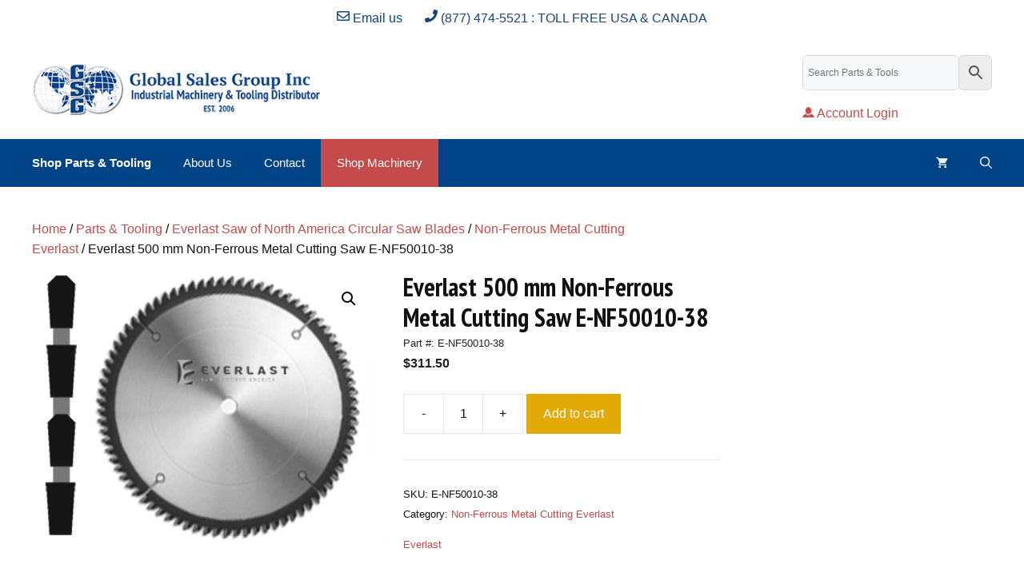

--- FILE ---
content_type: text/html; charset=UTF-8
request_url: https://shop.globalsalesgroupinc.com/catalog/everlast-500-mm-non-ferrous-metal-cutting-saw-e-nf50010-38/
body_size: 17859
content:
<!DOCTYPE html>
<html lang="en-US">
<head><style>img.lazy{min-height:1px}</style><link href="https://shop.globalsalesgroupinc.com/wp-content/plugins/w3-total-cache/pub/js/lazyload.min.js" as="script">
	<meta charset="UTF-8">
			<style>
		.woocommerce table.shop_table td .woocommerce-shipping-contents small { font-size: 1.1em; font-weight: bold; }
		.woocommerce-cart .cart_totals  table td .woocommerce-shipping-contents small { font-size: 1.1em; font-weight: bold; }
		</style>
		<title>Everlast 500 mm Non-Ferrous Metal Cutting Saw  E-NF50010-38 - Global Sales Group Inc</title>
<meta name="viewport" content="width=device-width, initial-scale=1"><meta name="description" content="replacement metal saw blade Everlast 500 mm Non-Ferrous Metal Cutting Saw E-NF50010-38 best for smooth burr-free cuts aluminum extrusions double or portable mitre box">
<meta name="robots" content="index, follow, max-snippet:-1, max-image-preview:large, max-video-preview:-1">
<link rel="canonical" href="https://shop.globalsalesgroupinc.com/catalog/everlast-500-mm-non-ferrous-metal-cutting-saw-e-nf50010-38/">
<meta property="og:url" content="https://shop.globalsalesgroupinc.com/catalog/everlast-500-mm-non-ferrous-metal-cutting-saw-e-nf50010-38/">
<meta property="og:site_name" content="Global Sales Group Inc">
<meta property="og:locale" content="en_US">
<meta property="og:type" content="product">
<meta property="og:title" content="Everlast 500 mm Non-Ferrous Metal Cutting Saw  E-NF50010-38 - Global Sales Group Inc">
<meta property="og:description" content="replacement metal saw blade Everlast 500 mm Non-Ferrous Metal Cutting Saw E-NF50010-38 best for smooth burr-free cuts aluminum extrusions double or portable mitre box">
<meta property="og:image" content="https://shop.globalsalesgroupinc.com/wp-content/uploads/2019/10/cat-nf_53.jpg">
<meta property="og:image:secure_url" content="https://shop.globalsalesgroupinc.com/wp-content/uploads/2019/10/cat-nf_53.jpg">
<meta property="og:image:width" content="362">
<meta property="og:image:height" content="284">
<meta property="og:image:alt" content="Everlast 500 mm Non-Ferrous Metal Cutting Saw  E-NF50010-38">
<meta property="fb:pages" content="">
<meta property="fb:admins" content="">
<meta property="fb:app_id" content="">
<meta name="twitter:card" content="summary">
<meta name="twitter:title" content="Everlast 500 mm Non-Ferrous Metal Cutting Saw  E-NF50010-38 - Global Sales Group Inc">
<meta name="twitter:description" content="replacement metal saw blade Everlast 500 mm Non-Ferrous Metal Cutting Saw E-NF50010-38 best for smooth burr-free cuts aluminum extrusions double or portable mitre box">
<meta name="twitter:image" content="https://shop.globalsalesgroupinc.com/wp-content/uploads/2019/10/cat-nf_53.jpg">
<link href='https://fonts.gstatic.com' crossorigin rel='preconnect' />
<link href='https://fonts.googleapis.com' crossorigin rel='preconnect' />
<link rel="alternate" type="application/rss+xml" title="Global Sales Group Inc &raquo; Feed" href="https://shop.globalsalesgroupinc.com/feed/" />
<link rel="alternate" type="application/rss+xml" title="Global Sales Group Inc &raquo; Comments Feed" href="https://shop.globalsalesgroupinc.com/comments/feed/" />
<link rel="alternate" title="oEmbed (JSON)" type="application/json+oembed" href="https://shop.globalsalesgroupinc.com/wp-json/oembed/1.0/embed?url=https%3A%2F%2Fshop.globalsalesgroupinc.com%2Fcatalog%2Feverlast-500-mm-non-ferrous-metal-cutting-saw-e-nf50010-38%2F" />
<link rel="alternate" title="oEmbed (XML)" type="text/xml+oembed" href="https://shop.globalsalesgroupinc.com/wp-json/oembed/1.0/embed?url=https%3A%2F%2Fshop.globalsalesgroupinc.com%2Fcatalog%2Feverlast-500-mm-non-ferrous-metal-cutting-saw-e-nf50010-38%2F&#038;format=xml" />
<meta property="og:title" content="Everlast 500 mm Non-Ferrous Metal Cutting Saw  E-NF50010-38"/><meta property="og:type" content="article"/><meta property="og:url" content="https://shop.globalsalesgroupinc.com/catalog/everlast-500-mm-non-ferrous-metal-cutting-saw-e-nf50010-38/"/><meta property="og:image" content="https://shop.globalsalesgroupinc.com/wp-content/uploads/2019/10/cat-nf_53-300x235.jpg"/>
<style id='wp-img-auto-sizes-contain-inline-css'>
img:is([sizes=auto i],[sizes^="auto," i]){contain-intrinsic-size:3000px 1500px}
/*# sourceURL=wp-img-auto-sizes-contain-inline-css */
</style>
<style id='classic-theme-styles-inline-css'>
/*! This file is auto-generated */
.wp-block-button__link{color:#fff;background-color:#32373c;border-radius:9999px;box-shadow:none;text-decoration:none;padding:calc(.667em + 2px) calc(1.333em + 2px);font-size:1.125em}.wp-block-file__button{background:#32373c;color:#fff;text-decoration:none}
/*# sourceURL=/wp-includes/css/classic-themes.min.css */
</style>
<link rel='stylesheet' id='categories-images-styles-css' href='https://shop.globalsalesgroupinc.com/wp-content/plugins/categories-images/assets/css/zci-styles.css?ver=3.3.1' media='all' />
<link rel='stylesheet' id='photoswipe-css' href='https://shop.globalsalesgroupinc.com/wp-content/plugins/woocommerce/assets/css/photoswipe/photoswipe.min.css?ver=10.4.3' media='all' />
<link rel='stylesheet' id='photoswipe-default-skin-css' href='https://shop.globalsalesgroupinc.com/wp-content/plugins/woocommerce/assets/css/photoswipe/default-skin/default-skin.min.css?ver=10.4.3' media='all' />
<link rel='stylesheet' id='woocommerce-layout-css' href='https://shop.globalsalesgroupinc.com/wp-content/plugins/woocommerce/assets/css/woocommerce-layout.css?ver=10.4.3' media='all' />
<link rel='stylesheet' id='woocommerce-smallscreen-css' href='https://shop.globalsalesgroupinc.com/wp-content/plugins/woocommerce/assets/css/woocommerce-smallscreen.css?ver=10.4.3' media='only screen and (max-width: 768px)' />
<link rel='stylesheet' id='woocommerce-general-css' href='https://shop.globalsalesgroupinc.com/wp-content/plugins/woocommerce/assets/css/woocommerce.css?ver=10.4.3' media='all' />
<style id='woocommerce-inline-inline-css'>
.woocommerce form .form-row .required { visibility: visible; }
/*# sourceURL=woocommerce-inline-inline-css */
</style>
<link rel='stylesheet' id='wpos-slick-style-css' href='https://shop.globalsalesgroupinc.com/wp-content/plugins/wp-logo-showcase-responsive-slider-slider/assets/css/slick.css?ver=3.8.7' media='all' />
<link rel='stylesheet' id='wpls-public-style-css' href='https://shop.globalsalesgroupinc.com/wp-content/plugins/wp-logo-showcase-responsive-slider-slider/assets/css/wpls-public.css?ver=3.8.7' media='all' />
<link rel='stylesheet' id='aws-style-css' href='https://shop.globalsalesgroupinc.com/wp-content/plugins/advanced-woo-search/assets/css/common.min.css?ver=3.52' media='all' />
<link rel='stylesheet' id='generate-widget-areas-css' href='https://shop.globalsalesgroupinc.com/wp-content/themes/generatepress/assets/css/components/widget-areas.min.css?ver=3.6.1' media='all' />
<link rel='stylesheet' id='generate-style-css' href='https://shop.globalsalesgroupinc.com/wp-content/themes/generatepress/assets/css/main.min.css?ver=3.6.1' media='all' />
<style id='generate-style-inline-css'>
body{background-color:var(--base-3);color:var(--contrast);}a{color:var(--link);}a:hover, a:focus{text-decoration:underline;}.entry-title a, .site-branding a, a.button, .wp-block-button__link, .main-navigation a{text-decoration:none;}a:hover, a:focus, a:active{color:var(--hover);}.grid-container{max-width:1300px;}.wp-block-group__inner-container{max-width:1300px;margin-left:auto;margin-right:auto;}.site-header .header-image{width:360px;}.navigation-search{position:absolute;left:-99999px;pointer-events:none;visibility:hidden;z-index:20;width:100%;top:0;transition:opacity 100ms ease-in-out;opacity:0;}.navigation-search.nav-search-active{left:0;right:0;pointer-events:auto;visibility:visible;opacity:1;}.navigation-search input[type="search"]{outline:0;border:0;vertical-align:bottom;line-height:1;opacity:0.9;width:100%;z-index:20;border-radius:0;-webkit-appearance:none;height:60px;}.navigation-search input::-ms-clear{display:none;width:0;height:0;}.navigation-search input::-ms-reveal{display:none;width:0;height:0;}.navigation-search input::-webkit-search-decoration, .navigation-search input::-webkit-search-cancel-button, .navigation-search input::-webkit-search-results-button, .navigation-search input::-webkit-search-results-decoration{display:none;}.gen-sidebar-nav .navigation-search{top:auto;bottom:0;}:root{--contrast:#111;--contrast-2:#575760;--base:#f0f0f0;--base-2:#f7f8f9;--base-3:#ffffff;--nav-bar:#004487;--link:#C54B4B;--hover:#0071B3;--btn-add-cart:#e2aa07;}:root .has-contrast-color{color:var(--contrast);}:root .has-contrast-background-color{background-color:var(--contrast);}:root .has-contrast-2-color{color:var(--contrast-2);}:root .has-contrast-2-background-color{background-color:var(--contrast-2);}:root .has-base-color{color:var(--base);}:root .has-base-background-color{background-color:var(--base);}:root .has-base-2-color{color:var(--base-2);}:root .has-base-2-background-color{background-color:var(--base-2);}:root .has-base-3-color{color:var(--base-3);}:root .has-base-3-background-color{background-color:var(--base-3);}:root .has-nav-bar-color{color:var(--nav-bar);}:root .has-nav-bar-background-color{background-color:var(--nav-bar);}:root .has-link-color{color:var(--link);}:root .has-link-background-color{background-color:var(--link);}:root .has-hover-color{color:var(--hover);}:root .has-hover-background-color{background-color:var(--hover);}:root .has-btn-add-cart-color{color:var(--btn-add-cart);}:root .has-btn-add-cart-background-color{background-color:var(--btn-add-cart);}body, button, input, select, textarea{font-family:inherit;font-size:16px;}body{line-height:1.62em;}p{margin-bottom:1.62em;}h1{font-family:PT Sans Narrow, sans-serif;font-weight:bold;font-size:32px;}h2{font-family:PT Sans Narrow, sans-serif;font-weight:bold;font-size:26px;}h3{font-family:PT Sans Narrow, sans-serif;font-weight:bold;font-size:22px;}.widget-title{font-family:PT Sans Narrow, sans-serif;font-size:18px;margin-bottom:20px;}h4{font-family:PT Sans Narrow, sans-serif;font-weight:bold;font-size:20px;}.top-bar{background-color:#636363;color:#ffffff;}.top-bar a{color:#ffffff;}.top-bar a:hover{color:#303030;}.site-header{background-color:var(--base-3);}.main-title a,.main-title a:hover{color:var(--contrast);}.site-description{color:var(--contrast-2);}.main-navigation,.main-navigation ul ul{background-color:var(--nav-bar);}.main-navigation .main-nav ul li a, .main-navigation .menu-toggle, .main-navigation .menu-bar-items{color:var(--base-3);}.main-navigation .main-nav ul li:not([class*="current-menu-"]):hover > a, .main-navigation .main-nav ul li:not([class*="current-menu-"]):focus > a, .main-navigation .main-nav ul li.sfHover:not([class*="current-menu-"]) > a, .main-navigation .menu-bar-item:hover > a, .main-navigation .menu-bar-item.sfHover > a{color:var(--base-3);background-color:var(--hover);}button.menu-toggle:hover,button.menu-toggle:focus{color:var(--base-3);}.main-navigation .main-nav ul li[class*="current-menu-"] > a{color:var(--base-3);background-color:#0d5eae;}.navigation-search input[type="search"],.navigation-search input[type="search"]:active, .navigation-search input[type="search"]:focus, .main-navigation .main-nav ul li.search-item.active > a, .main-navigation .menu-bar-items .search-item.active > a{color:var(--base-3);background-color:var(--hover);}.main-navigation ul ul{background-color:var(--base);}.separate-containers .inside-article, .separate-containers .comments-area, .separate-containers .page-header, .one-container .container, .separate-containers .paging-navigation, .inside-page-header{background-color:var(--base-3);}.inside-article a,.paging-navigation a,.comments-area a,.page-header a{color:var(--link);}.inside-article a:hover,.paging-navigation a:hover,.comments-area a:hover,.page-header a:hover{color:var(--hover);}.entry-title a{color:var(--contrast);}.entry-title a:hover{color:var(--contrast-2);}.entry-meta{color:var(--contrast-2);}.sidebar .widget{background-color:var(--base-3);}.footer-widgets{color:var(--base-3);background-color:var(--contrast-2);}.footer-widgets a{color:var(--base-3);}.site-info{color:var(--base-3);background-color:var(--contrast);}.site-info a{color:var(--base-3);}.site-info a:hover{color:var(--base);}.footer-bar .widget_nav_menu .current-menu-item a{color:var(--base);}input[type="text"],input[type="email"],input[type="url"],input[type="password"],input[type="search"],input[type="tel"],input[type="number"],textarea,select{color:var(--contrast);background-color:var(--base-2);border-color:var(--base);}input[type="text"]:focus,input[type="email"]:focus,input[type="url"]:focus,input[type="password"]:focus,input[type="search"]:focus,input[type="tel"]:focus,input[type="number"]:focus,textarea:focus,select:focus{color:var(--contrast);background-color:var(--base-2);border-color:var(--contrast-3);}button,html input[type="button"],input[type="reset"],input[type="submit"],a.button,a.wp-block-button__link:not(.has-background){color:#ffffff;background-color:var(--btn-add-cart);}button:hover,html input[type="button"]:hover,input[type="reset"]:hover,input[type="submit"]:hover,a.button:hover,button:focus,html input[type="button"]:focus,input[type="reset"]:focus,input[type="submit"]:focus,a.button:focus,a.wp-block-button__link:not(.has-background):active,a.wp-block-button__link:not(.has-background):focus,a.wp-block-button__link:not(.has-background):hover{color:#ffffff;background-color:var(--hover);}a.generate-back-to-top{background-color:rgba( 0,0,0,0.4 );color:#ffffff;}a.generate-back-to-top:hover,a.generate-back-to-top:focus{background-color:rgba( 0,0,0,0.6 );color:#ffffff;}:root{--gp-search-modal-bg-color:var(--base-3);--gp-search-modal-text-color:var(--contrast);--gp-search-modal-overlay-bg-color:rgba(0,0,0,0.2);}@media (max-width:768px){.main-navigation .menu-bar-item:hover > a, .main-navigation .menu-bar-item.sfHover > a{background:none;color:var(--base-3);}}.inside-header{padding:10px 40px 20px 40px;}.nav-below-header .main-navigation .inside-navigation.grid-container, .nav-above-header .main-navigation .inside-navigation.grid-container{padding:0px 20px 0px 20px;}.site-main .wp-block-group__inner-container{padding:40px;}.separate-containers .paging-navigation{padding-top:20px;padding-bottom:20px;}.entry-content .alignwide, body:not(.no-sidebar) .entry-content .alignfull{margin-left:-40px;width:calc(100% + 80px);max-width:calc(100% + 80px);}.rtl .menu-item-has-children .dropdown-menu-toggle{padding-left:20px;}.rtl .main-navigation .main-nav ul li.menu-item-has-children > a{padding-right:20px;}.widget-area .widget{padding:20px;}.footer-widgets-container{padding:40px 30px 40px 30px;}@media (max-width:768px){.separate-containers .inside-article, .separate-containers .comments-area, .separate-containers .page-header, .separate-containers .paging-navigation, .one-container .site-content, .inside-page-header{padding:30px;}.site-main .wp-block-group__inner-container{padding:30px;}.inside-top-bar{padding-right:30px;padding-left:30px;}.inside-header{padding-right:30px;padding-left:30px;}.widget-area .widget{padding-top:30px;padding-right:30px;padding-bottom:30px;padding-left:30px;}.footer-widgets-container{padding-top:30px;padding-right:30px;padding-bottom:30px;padding-left:30px;}.inside-site-info{padding-right:30px;padding-left:30px;}.entry-content .alignwide, body:not(.no-sidebar) .entry-content .alignfull{margin-left:-30px;width:calc(100% + 60px);max-width:calc(100% + 60px);}.one-container .site-main .paging-navigation{margin-bottom:20px;}}/* End cached CSS */.is-right-sidebar{width:25%;}.is-left-sidebar{width:25%;}.site-content .content-area{width:75%;}@media (max-width:768px){.main-navigation .menu-toggle,.sidebar-nav-mobile:not(#sticky-placeholder){display:block;}.main-navigation ul,.gen-sidebar-nav,.main-navigation:not(.slideout-navigation):not(.toggled) .main-nav > ul,.has-inline-mobile-toggle #site-navigation .inside-navigation > *:not(.navigation-search):not(.main-nav){display:none;}.nav-align-right .inside-navigation,.nav-align-center .inside-navigation{justify-content:space-between;}}
.dynamic-author-image-rounded{border-radius:100%;}.dynamic-featured-image, .dynamic-author-image{vertical-align:middle;}.one-container.blog .dynamic-content-template:not(:last-child), .one-container.archive .dynamic-content-template:not(:last-child){padding-bottom:0px;}.dynamic-entry-excerpt > p:last-child{margin-bottom:0px;}
/*# sourceURL=generate-style-inline-css */
</style>
<link rel='stylesheet' id='generate-child-css' href='https://shop.globalsalesgroupinc.com/wp-content/themes/gtg_wp/style.css?ver=1706126638' media='all' />
<link rel='stylesheet' id='generate-google-fonts-css' href='https://fonts.googleapis.com/css?family=PT+Sans%3Aregular%2Citalic%2C700%2C700italic%7CPT+Sans+Narrow%3Aregular%2C700&#038;display=auto&#038;ver=3.6.1' media='all' />
<link rel='stylesheet' id='pwb-styles-frontend-css' href='https://shop.globalsalesgroupinc.com/wp-content/plugins/perfect-woocommerce-brands/build/frontend/css/style.css?ver=3.6.8' media='all' />
<link rel='stylesheet' id='slb_core-css' href='https://shop.globalsalesgroupinc.com/wp-content/plugins/simple-lightbox/client/css/app.css?ver=2.9.4' media='all' />
<link rel='stylesheet' id='generate-blog-images-css' href='https://shop.globalsalesgroupinc.com/wp-content/plugins/gp-premium/blog/functions/css/featured-images.min.css?ver=2.5.5' media='all' />
<link rel='stylesheet' id='generate-woocommerce-css' href='https://shop.globalsalesgroupinc.com/wp-content/plugins/gp-premium/woocommerce/functions/css/woocommerce.min.css?ver=2.5.5' media='all' />
<style id='generate-woocommerce-inline-css'>
.woocommerce #respond input#submit, .woocommerce a.button, .woocommerce button.button, .woocommerce input.button, .wc-block-components-button{color:#ffffff;background-color:var(--btn-add-cart);text-decoration:none;}.woocommerce #respond input#submit:hover, .woocommerce a.button:hover, .woocommerce button.button:hover, .woocommerce input.button:hover, .wc-block-components-button:hover{color:#ffffff;background-color:var(--hover);}.woocommerce #respond input#submit.alt, .woocommerce a.button.alt, .woocommerce button.button.alt, .woocommerce input.button.alt, .woocommerce #respond input#submit.alt.disabled, .woocommerce #respond input#submit.alt.disabled:hover, .woocommerce #respond input#submit.alt:disabled, .woocommerce #respond input#submit.alt:disabled:hover, .woocommerce #respond input#submit.alt:disabled[disabled], .woocommerce #respond input#submit.alt:disabled[disabled]:hover, .woocommerce a.button.alt.disabled, .woocommerce a.button.alt.disabled:hover, .woocommerce a.button.alt:disabled, .woocommerce a.button.alt:disabled:hover, .woocommerce a.button.alt:disabled[disabled], .woocommerce a.button.alt:disabled[disabled]:hover, .woocommerce button.button.alt.disabled, .woocommerce button.button.alt.disabled:hover, .woocommerce button.button.alt:disabled, .woocommerce button.button.alt:disabled:hover, .woocommerce button.button.alt:disabled[disabled], .woocommerce button.button.alt:disabled[disabled]:hover, .woocommerce input.button.alt.disabled, .woocommerce input.button.alt.disabled:hover, .woocommerce input.button.alt:disabled, .woocommerce input.button.alt:disabled:hover, .woocommerce input.button.alt:disabled[disabled], .woocommerce input.button.alt:disabled[disabled]:hover{color:#ffffff;background-color:var(--btn-add-cart);}.woocommerce #respond input#submit.alt:hover, .woocommerce a.button.alt:hover, .woocommerce button.button.alt:hover, .woocommerce input.button.alt:hover{color:var(--base-3);background-color:var(--hover);}button.wc-block-components-panel__button{font-size:inherit;}.woocommerce .star-rating span:before, .woocommerce p.stars:hover a::before{color:#ffa200;}.woocommerce span.onsale{background-color:#222222;color:#ffffff;}.woocommerce ul.products li.product .price, .woocommerce div.product p.price{color:#222222;}.woocommerce div.product .woocommerce-tabs ul.tabs li a{color:#222222;}.woocommerce div.product .woocommerce-tabs ul.tabs li a:hover, .woocommerce div.product .woocommerce-tabs ul.tabs li.active a{color:#1e73be;}.woocommerce-message{background-color:#0b9444;color:#ffffff;}div.woocommerce-message a.button, div.woocommerce-message a.button:focus, div.woocommerce-message a.button:hover, div.woocommerce-message a, div.woocommerce-message a:focus, div.woocommerce-message a:hover{color:#ffffff;}.woocommerce-info{background-color:#1e73be;color:#ffffff;}div.woocommerce-info a.button, div.woocommerce-info a.button:focus, div.woocommerce-info a.button:hover, div.woocommerce-info a, div.woocommerce-info a:focus, div.woocommerce-info a:hover{color:#ffffff;}.woocommerce-error{background-color:#e8626d;color:#ffffff;}div.woocommerce-error a.button, div.woocommerce-error a.button:focus, div.woocommerce-error a.button:hover, div.woocommerce-error a, div.woocommerce-error a:focus, div.woocommerce-error a:hover{color:#ffffff;}.woocommerce-product-details__short-description{color:var(--contrast);}#wc-mini-cart{background-color:#ffffff;color:#000000;}#wc-mini-cart a:not(.button), #wc-mini-cart a.remove{color:#000000;}#wc-mini-cart .button{color:#ffffff;}#wc-mini-cart .button:hover, #wc-mini-cart .button:focus, #wc-mini-cart .button:active{color:#ffffff;}.woocommerce #content div.product div.images, .woocommerce div.product div.images, .woocommerce-page #content div.product div.images, .woocommerce-page div.product div.images{width:50%;}.add-to-cart-panel{background-color:#ffffff;color:#000000;}.add-to-cart-panel a:not(.button){color:#000000;}.woocommerce .widget_price_filter .price_slider_wrapper .ui-widget-content{background-color:#dddddd;}.woocommerce .widget_price_filter .ui-slider .ui-slider-range, .woocommerce .widget_price_filter .ui-slider .ui-slider-handle{background-color:#666666;}.woocommerce-MyAccount-navigation li.is-active a:after, a.button.wc-forward:after{display:none;}#payment .payment_methods>.wc_payment_method>label:before{font-family:WooCommerce;content:"\e039";}#payment .payment_methods li.wc_payment_method>input[type=radio]:first-child:checked+label:before{content:"\e03c";}.woocommerce-ordering:after{font-family:WooCommerce;content:"\e00f";}.wc-columns-container .products, .woocommerce .related ul.products, .woocommerce .up-sells ul.products{grid-gap:50px;}@media (max-width: 1024px){.woocommerce .wc-columns-container.wc-tablet-columns-2 .products{-ms-grid-columns:(1fr)[2];grid-template-columns:repeat(2, 1fr);}.wc-related-upsell-tablet-columns-2 .related ul.products, .wc-related-upsell-tablet-columns-2 .up-sells ul.products{-ms-grid-columns:(1fr)[2];grid-template-columns:repeat(2, 1fr);}}@media (max-width:768px){.add-to-cart-panel .continue-shopping{background-color:#ffffff;}.woocommerce #content div.product div.images,.woocommerce div.product div.images,.woocommerce-page #content div.product div.images,.woocommerce-page div.product div.images{width:100%;}}@media (max-width:768px){nav.toggled .main-nav li.wc-menu-item{display:none !important;}.mobile-bar-items.wc-mobile-cart-items{z-index:1;}}
/*# sourceURL=generate-woocommerce-inline-css */
</style>
<link rel='stylesheet' id='generate-woocommerce-mobile-css' href='https://shop.globalsalesgroupinc.com/wp-content/plugins/gp-premium/woocommerce/functions/css/woocommerce-mobile.min.css?ver=2.5.5' media='(max-width:768px)' />
<script src="https://shop.globalsalesgroupinc.com/wp-includes/js/jquery/jquery.min.js?ver=3.7.1" id="jquery-core-js"></script>
<script src="https://shop.globalsalesgroupinc.com/wp-includes/js/jquery/jquery-migrate.min.js?ver=3.4.1" id="jquery-migrate-js"></script>
<script src="https://shop.globalsalesgroupinc.com/wp-content/plugins/woocommerce/assets/js/jquery-blockui/jquery.blockUI.min.js?ver=2.7.0-wc.10.4.3" id="wc-jquery-blockui-js" defer data-wp-strategy="defer"></script>
<script id="wc-add-to-cart-js-extra">
var wc_add_to_cart_params = {"ajax_url":"/wp-admin/admin-ajax.php","wc_ajax_url":"/?wc-ajax=%%endpoint%%","i18n_view_cart":"View cart","cart_url":"https://shop.globalsalesgroupinc.com/cart/","is_cart":"","cart_redirect_after_add":"yes"};
//# sourceURL=wc-add-to-cart-js-extra
</script>
<script src="https://shop.globalsalesgroupinc.com/wp-content/plugins/woocommerce/assets/js/frontend/add-to-cart.min.js?ver=10.4.3" id="wc-add-to-cart-js" defer data-wp-strategy="defer"></script>
<script src="https://shop.globalsalesgroupinc.com/wp-content/plugins/woocommerce/assets/js/zoom/jquery.zoom.min.js?ver=1.7.21-wc.10.4.3" id="wc-zoom-js" defer data-wp-strategy="defer"></script>
<script src="https://shop.globalsalesgroupinc.com/wp-content/plugins/woocommerce/assets/js/flexslider/jquery.flexslider.min.js?ver=2.7.2-wc.10.4.3" id="wc-flexslider-js" defer data-wp-strategy="defer"></script>
<script src="https://shop.globalsalesgroupinc.com/wp-content/plugins/woocommerce/assets/js/photoswipe/photoswipe.min.js?ver=4.1.1-wc.10.4.3" id="wc-photoswipe-js" defer data-wp-strategy="defer"></script>
<script src="https://shop.globalsalesgroupinc.com/wp-content/plugins/woocommerce/assets/js/photoswipe/photoswipe-ui-default.min.js?ver=4.1.1-wc.10.4.3" id="wc-photoswipe-ui-default-js" defer data-wp-strategy="defer"></script>
<script id="wc-single-product-js-extra">
var wc_single_product_params = {"i18n_required_rating_text":"Please select a rating","i18n_rating_options":["1 of 5 stars","2 of 5 stars","3 of 5 stars","4 of 5 stars","5 of 5 stars"],"i18n_product_gallery_trigger_text":"View full-screen image gallery","review_rating_required":"yes","flexslider":{"rtl":false,"animation":"slide","smoothHeight":true,"directionNav":false,"controlNav":"thumbnails","slideshow":false,"animationSpeed":500,"animationLoop":false,"allowOneSlide":false},"zoom_enabled":"1","zoom_options":[],"photoswipe_enabled":"1","photoswipe_options":{"shareEl":false,"closeOnScroll":false,"history":false,"hideAnimationDuration":0,"showAnimationDuration":0},"flexslider_enabled":"1"};
//# sourceURL=wc-single-product-js-extra
</script>
<script src="https://shop.globalsalesgroupinc.com/wp-content/plugins/woocommerce/assets/js/frontend/single-product.min.js?ver=10.4.3" id="wc-single-product-js" defer data-wp-strategy="defer"></script>
<script src="https://shop.globalsalesgroupinc.com/wp-content/plugins/woocommerce/assets/js/js-cookie/js.cookie.min.js?ver=2.1.4-wc.10.4.3" id="wc-js-cookie-js" defer data-wp-strategy="defer"></script>
<script id="woocommerce-js-extra">
var woocommerce_params = {"ajax_url":"/wp-admin/admin-ajax.php","wc_ajax_url":"/?wc-ajax=%%endpoint%%","i18n_password_show":"Show password","i18n_password_hide":"Hide password"};
//# sourceURL=woocommerce-js-extra
</script>
<script src="https://shop.globalsalesgroupinc.com/wp-content/plugins/woocommerce/assets/js/frontend/woocommerce.min.js?ver=10.4.3" id="woocommerce-js" defer data-wp-strategy="defer"></script>
<link rel="https://api.w.org/" href="https://shop.globalsalesgroupinc.com/wp-json/" /><link rel="alternate" title="JSON" type="application/json" href="https://shop.globalsalesgroupinc.com/wp-json/wp/v2/product/2159" /><link rel="EditURI" type="application/rsd+xml" title="RSD" href="https://shop.globalsalesgroupinc.com/xmlrpc.php?rsd" />
<meta name="generator" content="WordPress 6.9" />
<meta name="generator" content="WooCommerce 10.4.3" />
<link rel='shortlink' href='https://shop.globalsalesgroupinc.com/?p=2159' />
<!-- Google site verification - Google for WooCommerce -->
<meta name="google-site-verification" content="HMuCVtWxwGcoH_yuU1cuzSpTd127HP3YA6hio3OuQic" />
	<noscript><style>.woocommerce-product-gallery{ opacity: 1 !important; }</style></noscript>
	<script src="https://analytics.ahrefs.com/analytics.js" data-key="y0DP8jwVIk5MjW6YIT+7fw" async></script>
<script async src='https://www.googletagmanager.com/gtag/js?id=G-396CHD5QZF'></script><script>
window.dataLayer = window.dataLayer || [];
function gtag(){dataLayer.push(arguments);}gtag('js', new Date());
gtag('set', 'cookie_domain', 'auto');
gtag('set', 'cookie_flags', 'SameSite=None;Secure');

 gtag('config', 'G-396CHD5QZF' , {});

</script>

		<!-- Global site tag (gtag.js) - Google Ads: AW-967947561 - Google for WooCommerce -->
		<script async src="https://www.googletagmanager.com/gtag/js?id=AW-967947561"></script>
		<script>
			window.dataLayer = window.dataLayer || [];
			function gtag() { dataLayer.push(arguments); }
			gtag( 'consent', 'default', {
				analytics_storage: 'denied',
				ad_storage: 'denied',
				ad_user_data: 'denied',
				ad_personalization: 'denied',
				region: ['AT', 'BE', 'BG', 'HR', 'CY', 'CZ', 'DK', 'EE', 'FI', 'FR', 'DE', 'GR', 'HU', 'IS', 'IE', 'IT', 'LV', 'LI', 'LT', 'LU', 'MT', 'NL', 'NO', 'PL', 'PT', 'RO', 'SK', 'SI', 'ES', 'SE', 'GB', 'CH'],
				wait_for_update: 500,
			} );
			gtag('js', new Date());
			gtag('set', 'developer_id.dOGY3NW', true);
			gtag("config", "AW-967947561", { "groups": "GLA", "send_page_view": false });		</script>

		     <meta name="viewport" content="width=device-width, initial-scale=1">
<link rel='stylesheet' id='wc-blocks-style-css' href='https://shop.globalsalesgroupinc.com/wp-content/plugins/woocommerce/assets/client/blocks/wc-blocks.css?ver=wc-10.4.3' media='all' />
<style id='global-styles-inline-css'>
:root{--wp--preset--aspect-ratio--square: 1;--wp--preset--aspect-ratio--4-3: 4/3;--wp--preset--aspect-ratio--3-4: 3/4;--wp--preset--aspect-ratio--3-2: 3/2;--wp--preset--aspect-ratio--2-3: 2/3;--wp--preset--aspect-ratio--16-9: 16/9;--wp--preset--aspect-ratio--9-16: 9/16;--wp--preset--color--black: #000000;--wp--preset--color--cyan-bluish-gray: #abb8c3;--wp--preset--color--white: #ffffff;--wp--preset--color--pale-pink: #f78da7;--wp--preset--color--vivid-red: #cf2e2e;--wp--preset--color--luminous-vivid-orange: #ff6900;--wp--preset--color--luminous-vivid-amber: #fcb900;--wp--preset--color--light-green-cyan: #7bdcb5;--wp--preset--color--vivid-green-cyan: #00d084;--wp--preset--color--pale-cyan-blue: #8ed1fc;--wp--preset--color--vivid-cyan-blue: #0693e3;--wp--preset--color--vivid-purple: #9b51e0;--wp--preset--color--contrast: var(--contrast);--wp--preset--color--contrast-2: var(--contrast-2);--wp--preset--color--base: var(--base);--wp--preset--color--base-2: var(--base-2);--wp--preset--color--base-3: var(--base-3);--wp--preset--color--nav-bar: var(--nav-bar);--wp--preset--color--link: var(--link);--wp--preset--color--hover: var(--hover);--wp--preset--color--btn-add-cart: var(--btn-add-cart);--wp--preset--gradient--vivid-cyan-blue-to-vivid-purple: linear-gradient(135deg,rgb(6,147,227) 0%,rgb(155,81,224) 100%);--wp--preset--gradient--light-green-cyan-to-vivid-green-cyan: linear-gradient(135deg,rgb(122,220,180) 0%,rgb(0,208,130) 100%);--wp--preset--gradient--luminous-vivid-amber-to-luminous-vivid-orange: linear-gradient(135deg,rgb(252,185,0) 0%,rgb(255,105,0) 100%);--wp--preset--gradient--luminous-vivid-orange-to-vivid-red: linear-gradient(135deg,rgb(255,105,0) 0%,rgb(207,46,46) 100%);--wp--preset--gradient--very-light-gray-to-cyan-bluish-gray: linear-gradient(135deg,rgb(238,238,238) 0%,rgb(169,184,195) 100%);--wp--preset--gradient--cool-to-warm-spectrum: linear-gradient(135deg,rgb(74,234,220) 0%,rgb(151,120,209) 20%,rgb(207,42,186) 40%,rgb(238,44,130) 60%,rgb(251,105,98) 80%,rgb(254,248,76) 100%);--wp--preset--gradient--blush-light-purple: linear-gradient(135deg,rgb(255,206,236) 0%,rgb(152,150,240) 100%);--wp--preset--gradient--blush-bordeaux: linear-gradient(135deg,rgb(254,205,165) 0%,rgb(254,45,45) 50%,rgb(107,0,62) 100%);--wp--preset--gradient--luminous-dusk: linear-gradient(135deg,rgb(255,203,112) 0%,rgb(199,81,192) 50%,rgb(65,88,208) 100%);--wp--preset--gradient--pale-ocean: linear-gradient(135deg,rgb(255,245,203) 0%,rgb(182,227,212) 50%,rgb(51,167,181) 100%);--wp--preset--gradient--electric-grass: linear-gradient(135deg,rgb(202,248,128) 0%,rgb(113,206,126) 100%);--wp--preset--gradient--midnight: linear-gradient(135deg,rgb(2,3,129) 0%,rgb(40,116,252) 100%);--wp--preset--font-size--small: 13px;--wp--preset--font-size--medium: 20px;--wp--preset--font-size--large: 36px;--wp--preset--font-size--x-large: 42px;--wp--preset--spacing--20: 0.44rem;--wp--preset--spacing--30: 0.67rem;--wp--preset--spacing--40: 1rem;--wp--preset--spacing--50: 1.5rem;--wp--preset--spacing--60: 2.25rem;--wp--preset--spacing--70: 3.38rem;--wp--preset--spacing--80: 5.06rem;--wp--preset--shadow--natural: 6px 6px 9px rgba(0, 0, 0, 0.2);--wp--preset--shadow--deep: 12px 12px 50px rgba(0, 0, 0, 0.4);--wp--preset--shadow--sharp: 6px 6px 0px rgba(0, 0, 0, 0.2);--wp--preset--shadow--outlined: 6px 6px 0px -3px rgb(255, 255, 255), 6px 6px rgb(0, 0, 0);--wp--preset--shadow--crisp: 6px 6px 0px rgb(0, 0, 0);}:where(.is-layout-flex){gap: 0.5em;}:where(.is-layout-grid){gap: 0.5em;}body .is-layout-flex{display: flex;}.is-layout-flex{flex-wrap: wrap;align-items: center;}.is-layout-flex > :is(*, div){margin: 0;}body .is-layout-grid{display: grid;}.is-layout-grid > :is(*, div){margin: 0;}:where(.wp-block-columns.is-layout-flex){gap: 2em;}:where(.wp-block-columns.is-layout-grid){gap: 2em;}:where(.wp-block-post-template.is-layout-flex){gap: 1.25em;}:where(.wp-block-post-template.is-layout-grid){gap: 1.25em;}.has-black-color{color: var(--wp--preset--color--black) !important;}.has-cyan-bluish-gray-color{color: var(--wp--preset--color--cyan-bluish-gray) !important;}.has-white-color{color: var(--wp--preset--color--white) !important;}.has-pale-pink-color{color: var(--wp--preset--color--pale-pink) !important;}.has-vivid-red-color{color: var(--wp--preset--color--vivid-red) !important;}.has-luminous-vivid-orange-color{color: var(--wp--preset--color--luminous-vivid-orange) !important;}.has-luminous-vivid-amber-color{color: var(--wp--preset--color--luminous-vivid-amber) !important;}.has-light-green-cyan-color{color: var(--wp--preset--color--light-green-cyan) !important;}.has-vivid-green-cyan-color{color: var(--wp--preset--color--vivid-green-cyan) !important;}.has-pale-cyan-blue-color{color: var(--wp--preset--color--pale-cyan-blue) !important;}.has-vivid-cyan-blue-color{color: var(--wp--preset--color--vivid-cyan-blue) !important;}.has-vivid-purple-color{color: var(--wp--preset--color--vivid-purple) !important;}.has-black-background-color{background-color: var(--wp--preset--color--black) !important;}.has-cyan-bluish-gray-background-color{background-color: var(--wp--preset--color--cyan-bluish-gray) !important;}.has-white-background-color{background-color: var(--wp--preset--color--white) !important;}.has-pale-pink-background-color{background-color: var(--wp--preset--color--pale-pink) !important;}.has-vivid-red-background-color{background-color: var(--wp--preset--color--vivid-red) !important;}.has-luminous-vivid-orange-background-color{background-color: var(--wp--preset--color--luminous-vivid-orange) !important;}.has-luminous-vivid-amber-background-color{background-color: var(--wp--preset--color--luminous-vivid-amber) !important;}.has-light-green-cyan-background-color{background-color: var(--wp--preset--color--light-green-cyan) !important;}.has-vivid-green-cyan-background-color{background-color: var(--wp--preset--color--vivid-green-cyan) !important;}.has-pale-cyan-blue-background-color{background-color: var(--wp--preset--color--pale-cyan-blue) !important;}.has-vivid-cyan-blue-background-color{background-color: var(--wp--preset--color--vivid-cyan-blue) !important;}.has-vivid-purple-background-color{background-color: var(--wp--preset--color--vivid-purple) !important;}.has-black-border-color{border-color: var(--wp--preset--color--black) !important;}.has-cyan-bluish-gray-border-color{border-color: var(--wp--preset--color--cyan-bluish-gray) !important;}.has-white-border-color{border-color: var(--wp--preset--color--white) !important;}.has-pale-pink-border-color{border-color: var(--wp--preset--color--pale-pink) !important;}.has-vivid-red-border-color{border-color: var(--wp--preset--color--vivid-red) !important;}.has-luminous-vivid-orange-border-color{border-color: var(--wp--preset--color--luminous-vivid-orange) !important;}.has-luminous-vivid-amber-border-color{border-color: var(--wp--preset--color--luminous-vivid-amber) !important;}.has-light-green-cyan-border-color{border-color: var(--wp--preset--color--light-green-cyan) !important;}.has-vivid-green-cyan-border-color{border-color: var(--wp--preset--color--vivid-green-cyan) !important;}.has-pale-cyan-blue-border-color{border-color: var(--wp--preset--color--pale-cyan-blue) !important;}.has-vivid-cyan-blue-border-color{border-color: var(--wp--preset--color--vivid-cyan-blue) !important;}.has-vivid-purple-border-color{border-color: var(--wp--preset--color--vivid-purple) !important;}.has-vivid-cyan-blue-to-vivid-purple-gradient-background{background: var(--wp--preset--gradient--vivid-cyan-blue-to-vivid-purple) !important;}.has-light-green-cyan-to-vivid-green-cyan-gradient-background{background: var(--wp--preset--gradient--light-green-cyan-to-vivid-green-cyan) !important;}.has-luminous-vivid-amber-to-luminous-vivid-orange-gradient-background{background: var(--wp--preset--gradient--luminous-vivid-amber-to-luminous-vivid-orange) !important;}.has-luminous-vivid-orange-to-vivid-red-gradient-background{background: var(--wp--preset--gradient--luminous-vivid-orange-to-vivid-red) !important;}.has-very-light-gray-to-cyan-bluish-gray-gradient-background{background: var(--wp--preset--gradient--very-light-gray-to-cyan-bluish-gray) !important;}.has-cool-to-warm-spectrum-gradient-background{background: var(--wp--preset--gradient--cool-to-warm-spectrum) !important;}.has-blush-light-purple-gradient-background{background: var(--wp--preset--gradient--blush-light-purple) !important;}.has-blush-bordeaux-gradient-background{background: var(--wp--preset--gradient--blush-bordeaux) !important;}.has-luminous-dusk-gradient-background{background: var(--wp--preset--gradient--luminous-dusk) !important;}.has-pale-ocean-gradient-background{background: var(--wp--preset--gradient--pale-ocean) !important;}.has-electric-grass-gradient-background{background: var(--wp--preset--gradient--electric-grass) !important;}.has-midnight-gradient-background{background: var(--wp--preset--gradient--midnight) !important;}.has-small-font-size{font-size: var(--wp--preset--font-size--small) !important;}.has-medium-font-size{font-size: var(--wp--preset--font-size--medium) !important;}.has-large-font-size{font-size: var(--wp--preset--font-size--large) !important;}.has-x-large-font-size{font-size: var(--wp--preset--font-size--x-large) !important;}
/*# sourceURL=global-styles-inline-css */
</style>
</head>

<body class="wp-singular product-template-default single single-product postid-2159 wp-custom-logo wp-embed-responsive wp-theme-generatepress wp-child-theme-gtg_wp theme-generatepress post-image-below-header post-image-aligned-right woocommerce woocommerce-page woocommerce-no-js right-sidebar nav-below-header one-container nav-search-enabled header-aligned-left dropdown-hover featured-image-active" itemtype="https://schema.org/Blog" itemscope>
	<script>
gtag("event", "page_view", {send_to: "GLA"});
</script>
<a class="screen-reader-text skip-link" href="#content" title="Skip to content">Skip to content</a><div class="above-header-bar">
    <div class="grid-container grid-parent">
			<div class="topbar-content">
				<ul class="topbar-menu">
					
				<li>
					<a href="mailto:info@globalsalesgroupllc.com"><svg data-v-784701d8="" aria-hidden="true" focusable="false" data-prefix="far" data-icon="envelope" role="img" xmlns="http://www.w3.org/2000/svg" viewBox="0 0 512 512" class="svg-inline--fa fa-envelope fa-w-16" style="background-color: rgb(255, 255, 255); color: rgb(27, 67, 129);"><path data-v-784701d8="" fill="currentColor" d="M464 64H48C21.49 64 0 85.49 0 112v288c0 26.51 21.49 48 48 48h416c26.51 0 48-21.49 48-48V112c0-26.51-21.49-48-48-48zm0 48v40.805c-22.422 18.259-58.168 46.651-134.587 106.49-16.841 13.247-50.201 45.072-73.413 44.701-23.208.375-56.579-31.459-73.413-44.701C106.18 199.465 70.425 171.067 48 152.805V112h416zM48 400V214.398c22.914 18.251 55.409 43.862 104.938 82.646 21.857 17.205 60.134 55.186 103.062 54.955 42.717.231 80.509-37.199 103.053-54.947 49.528-38.783 82.032-64.401 104.947-82.653V400H48z" class=""></path></svg> Email us</a>
        </li>
				<li>
					<a data-v-784701d8="" href="tel:(877) 474-5521" class="flex-container align-center align-middle"><svg data-v-784701d8="" aria-hidden="true" focusable="false" data-prefix="fas" data-icon="phone" role="img" xmlns="http://www.w3.org/2000/svg" viewBox="0 0 512 512" class="svg-inline--fa fa-phone fa-w-16" style="background-color: rgb(255, 255, 255); color: rgb(27, 67, 129);"><path data-v-784701d8="" fill="currentColor" d="M493.4 24.6l-104-24c-11.3-2.6-22.9 3.3-27.5 13.9l-48 112c-4.2 9.8-1.4 21.3 6.9 28l60.6 49.6c-36 76.7-98.9 140.5-177.2 177.2l-49.6-60.6c-6.8-8.3-18.2-11.1-28-6.9l-112 48C3.9 366.5-2 378.1.6 389.4l24 104C27.1 504.2 36.7 512 48 512c256.1 0 464-207.5 464-464 0-11.2-7.7-20.9-18.6-23.4z" class=""></path></svg><span data-v-784701d8="" style="background-color: rgb(255, 255, 255); color: rgb(27, 67, 129);"> (877) 474-5521 : TOLL FREE USA &amp; CANADA </span></a></li>
			 </ul>
</div>
</div>
	</div>		<header class="site-header" id="masthead" aria-label="Site"  itemtype="https://schema.org/WPHeader" itemscope>
			<div class="inside-header grid-container">
				<div class="site-logo">
					<a href="https://globalsalesgroupinc.com" rel="home">
						<img  class="header-image is-logo-image lazy" alt="Global Sales Group Inc" src="data:image/svg+xml,%3Csvg%20xmlns='http://www.w3.org/2000/svg'%20viewBox='0%200%20389%2072'%3E%3C/svg%3E" data-src="https://shop.globalsalesgroupinc.com/wp-content/uploads/2023/01/logo_gsg_inc_web.png" data-srcset="https://shop.globalsalesgroupinc.com/wp-content/uploads/2023/01/logo_gsg_inc_web.png 1x, https://shop.globalsalesgroupinc.com/wp-content/uploads/2023/01/logo_gsg_inc_web_retina.png 2x" width="389" height="72" />
					</a>
				</div>			<div class="header-widget">
				<aside id="aws_widget-2" class="widget inner-padding widget_aws_widget"><div class="aws-container" data-url="/?wc-ajax=aws_action" data-siteurl="https://shop.globalsalesgroupinc.com" data-lang="" data-show-loader="true" data-show-more="true" data-show-page="true" data-ajax-search="true" data-show-clear="true" data-mobile-screen="false" data-use-analytics="false" data-min-chars="3" data-buttons-order="2" data-timeout="300" data-is-mobile="false" data-page-id="2159" data-tax="" ><form class="aws-search-form" action="https://shop.globalsalesgroupinc.com/" method="get" role="search" ><div class="aws-wrapper"><label class="aws-search-label" for="69758673c6338">Search Parts &amp; Tools</label><input type="search" name="s" id="69758673c6338" value="" class="aws-search-field" placeholder="Search Parts &amp; Tools" autocomplete="off" /><input type="hidden" name="post_type" value="product"><input type="hidden" name="type_aws" value="true"><div class="aws-search-clear"><span>×</span></div><div class="aws-loader"></div></div><div class="aws-search-btn aws-form-btn"><span class="aws-search-btn_icon"><svg focusable="false" xmlns="http://www.w3.org/2000/svg" viewBox="0 0 24 24" width="24px"><path d="M15.5 14h-.79l-.28-.27C15.41 12.59 16 11.11 16 9.5 16 5.91 13.09 3 9.5 3S3 5.91 3 9.5 5.91 16 9.5 16c1.61 0 3.09-.59 4.23-1.57l.27.28v.79l5 4.99L20.49 19l-4.99-5zm-6 0C7.01 14 5 11.99 5 9.5S7.01 5 9.5 5 14 7.01 14 9.5 11.99 14 9.5 14z"></path></svg></span></div></form></div></aside><aside id="custom_html-7" class="widget_text widget inner-padding widget_custom_html"><div class="textwidget custom-html-widget"><p style="padding-top: 16px;"><img class="lazy" src="data:image/svg+xml,%3Csvg%20xmlns='http://www.w3.org/2000/svg'%20viewBox='0%200%2015%2013'%3E%3C/svg%3E" data-src="/wp-content/images/icon_account.png" width="15" height="13" alt="Account Log In"> <a href="/my-account/">Account Login</a></p></div></aside>			</div>
						</div>
		</header>
				<nav class="wc-menu-cart-activated main-navigation has-menu-bar-items sub-menu-right" id="site-navigation" aria-label="Primary"  itemtype="https://schema.org/SiteNavigationElement" itemscope>
			<div class="inside-navigation grid-container">
				<form method="get" class="search-form navigation-search" action="https://shop.globalsalesgroupinc.com/">
					<input type="search" class="search-field" value="" name="s" title="Search" />
				</form>				<button class="menu-toggle" aria-controls="primary-menu" aria-expanded="false">
					<span class="gp-icon icon-menu-bars"><svg viewBox="0 0 512 512" aria-hidden="true" xmlns="http://www.w3.org/2000/svg" width="1em" height="1em"><path d="M0 96c0-13.255 10.745-24 24-24h464c13.255 0 24 10.745 24 24s-10.745 24-24 24H24c-13.255 0-24-10.745-24-24zm0 160c0-13.255 10.745-24 24-24h464c13.255 0 24 10.745 24 24s-10.745 24-24 24H24c-13.255 0-24-10.745-24-24zm0 160c0-13.255 10.745-24 24-24h464c13.255 0 24 10.745 24 24s-10.745 24-24 24H24c-13.255 0-24-10.745-24-24z" /></svg><svg viewBox="0 0 512 512" aria-hidden="true" xmlns="http://www.w3.org/2000/svg" width="1em" height="1em"><path d="M71.029 71.029c9.373-9.372 24.569-9.372 33.942 0L256 222.059l151.029-151.03c9.373-9.372 24.569-9.372 33.942 0 9.372 9.373 9.372 24.569 0 33.942L289.941 256l151.03 151.029c9.372 9.373 9.372 24.569 0 33.942-9.373 9.372-24.569 9.372-33.942 0L256 289.941l-151.029 151.03c-9.373 9.372-24.569 9.372-33.942 0-9.372-9.373-9.372-24.569 0-33.942L222.059 256 71.029 104.971c-9.372-9.373-9.372-24.569 0-33.942z" /></svg></span><span class="mobile-menu">Menu</span>				</button>
				<div id="primary-menu" class="main-nav"><ul id="menu-primary-menu" class=" menu sf-menu"><li id="menu-item-7539" class="menu-item menu-item-type-post_type menu-item-object-page current_page_parent menu-item-7539"><a href="https://shop.globalsalesgroupinc.com/catalog/">Shop Parts &#038; Tooling</a></li>
<li id="menu-item-7542" class="menu-item menu-item-type-post_type menu-item-object-page menu-item-7542"><a href="https://shop.globalsalesgroupinc.com/about-us/">About Us</a></li>
<li id="menu-item-7540" class="menu-item menu-item-type-post_type menu-item-object-page menu-item-7540"><a href="https://shop.globalsalesgroupinc.com/contact/">Contact</a></li>
<li id="menu-item-7541" class="menu-item menu-item-type-custom menu-item-object-custom menu-item-7541"><a href="https://globalsalesgroupinc.com/">Shop Machinery</a></li>
</ul></div><div class="menu-bar-items"><span class="menu-bar-item wc-menu-item  ">
					<a href="https://shop.globalsalesgroupinc.com/cart/" class="cart-contents shopping-cart has-svg-icon" title="View your shopping cart"><span class="gp-icon shopping-cart">
				<svg viewBox="0 0 576 512" aria-hidden="true" version="1.1" xmlns="http://www.w3.org/2000/svg" width="1em" height="1em">
				<path fill="none" d="M0 0h576v512H0z"/>
				<path d="M181.54 409.6c-29.249 0-52.914 23.04-52.914 51.2 0 28.16 23.665 51.2 52.915 51.2 29.249 0 53.18-23.04 53.18-51.2 0-28.16-23.931-51.2-53.18-51.2zM22 0v51.2h53.18l95.725 194.304-35.897 62.464C115.598 342.272 141.124 384 181.54 384h319.08v-51.2h-319.08l29.249-51.2h198.096c19.943 0 37.492-10.496 46.533-26.368L550.61 89.088c9.838-16.896-2.925-37.888-23.133-37.888H133.944L108.95 0H22zm425.442 409.6c-29.25 0-52.915 23.04-52.915 51.2 0 28.16 23.665 51.2 52.915 51.2 29.249 0 53.18-23.04 53.18-51.2 0-28.16-23.931-51.2-53.18-51.2z"/>
			</svg>
			</span><span class="number-of-items no-items">0</span><span class="amount"></span></a>
				</span><span class="menu-bar-item search-item"><a aria-label="Open Search Bar" href="#"><span class="gp-icon icon-search"><svg viewBox="0 0 512 512" aria-hidden="true" xmlns="http://www.w3.org/2000/svg" width="1em" height="1em"><path fill-rule="evenodd" clip-rule="evenodd" d="M208 48c-88.366 0-160 71.634-160 160s71.634 160 160 160 160-71.634 160-160S296.366 48 208 48zM0 208C0 93.125 93.125 0 208 0s208 93.125 208 208c0 48.741-16.765 93.566-44.843 129.024l133.826 134.018c9.366 9.379 9.355 24.575-.025 33.941-9.379 9.366-24.575 9.355-33.941-.025L337.238 370.987C301.747 399.167 256.839 416 208 416 93.125 416 0 322.875 0 208z" /></svg><svg viewBox="0 0 512 512" aria-hidden="true" xmlns="http://www.w3.org/2000/svg" width="1em" height="1em"><path d="M71.029 71.029c9.373-9.372 24.569-9.372 33.942 0L256 222.059l151.029-151.03c9.373-9.372 24.569-9.372 33.942 0 9.372 9.373 9.372 24.569 0 33.942L289.941 256l151.03 151.029c9.372 9.373 9.372 24.569 0 33.942-9.373 9.372-24.569 9.372-33.942 0L256 289.941l-151.029 151.03c-9.373 9.372-24.569 9.372-33.942 0-9.372-9.373-9.372-24.569 0-33.942L222.059 256 71.029 104.971c-9.372-9.373-9.372-24.569 0-33.942z" /></svg></span></a></span></div>			</div>
		</nav>
		
	<div class="site grid-container container hfeed" id="page">
				<div class="site-content" id="content">
			
			<div class="content-area" id="primary">
			<main class="site-main" id="main">
								<article class="post-2159 product type-product status-publish has-post-thumbnail pwb-brand-everlast product_cat-non-ferrous-metal-cutting-everlast product_shipping_class-standard sales-flash-overlay woocommerce-text-align-center wc-related-upsell-columns-4 wc-related-upsell-tablet-columns-2 wc-related-upsell-mobile-columns-1 do-quantity-buttons first instock taxable shipping-taxable purchasable product-type-simple" id="post-2159" itemtype="https://schema.org/CreativeWork" itemscope>
					<div class="inside-article">
												<div class="entry-content" itemprop="text">
		<nav class="woocommerce-breadcrumb" aria-label="Breadcrumb"><a href="https://shop.globalsalesgroupinc.com">Home</a>&nbsp;&#47;&nbsp;<a href="https://shop.globalsalesgroupinc.com/catalog/">Parts &#038; Tooling</a>&nbsp;&#47;&nbsp;<a href="https://shop.globalsalesgroupinc.com/product-category/everlast-saw-of-north-america-circular-saw-blades/">Everlast Saw of North America Circular Saw Blades</a>&nbsp;&#47;&nbsp;<a href="https://shop.globalsalesgroupinc.com/product-category/everlast-saw-of-north-america-circular-saw-blades/non-ferrous-metal-cutting-everlast/">Non-Ferrous Metal Cutting Everlast</a>&nbsp;&#47;&nbsp;Everlast 500 mm Non-Ferrous Metal Cutting Saw  E-NF50010-38</nav>
					
			<div class="woocommerce-notices-wrapper"></div><div id="product-2159" class="sales-flash-overlay woocommerce-text-align-center wc-related-upsell-columns-4 wc-related-upsell-tablet-columns-2 wc-related-upsell-mobile-columns-1 do-quantity-buttons product type-product post-2159 status-publish instock product_cat-non-ferrous-metal-cutting-everlast has-post-thumbnail taxable shipping-taxable purchasable product-type-simple">

	<div class="woocommerce-product-gallery woocommerce-product-gallery--with-images woocommerce-product-gallery--columns-4 images" data-columns="4" style="opacity: 0; transition: opacity .25s ease-in-out;">
	<div class="woocommerce-product-gallery__wrapper">
		<div data-thumb="https://shop.globalsalesgroupinc.com/wp-content/uploads/2019/10/cat-nf_53-100x100.jpg" data-thumb-alt="Everlast 500 mm Non-Ferrous Metal Cutting Saw  E-NF50010-38" data-thumb-srcset=""  data-thumb-sizes="(max-width: 100px) 100vw, 100px" class="woocommerce-product-gallery__image"><a href="https://shop.globalsalesgroupinc.com/wp-content/uploads/2019/10/cat-nf_53.jpg"><img width="362" height="284" src="https://shop.globalsalesgroupinc.com/wp-content/uploads/2019/10/cat-nf_53.jpg" class="wp-post-image" alt="Everlast 500 mm Non-Ferrous Metal Cutting Saw  E-NF50010-38" data-caption="" data-src="https://shop.globalsalesgroupinc.com/wp-content/uploads/2019/10/cat-nf_53.jpg" data-large_image="https://shop.globalsalesgroupinc.com/wp-content/uploads/2019/10/cat-nf_53.jpg" data-large_image_width="362" data-large_image_height="284" decoding="async" fetchpriority="high" srcset="https://shop.globalsalesgroupinc.com/wp-content/uploads/2019/10/cat-nf_53.jpg 362w, https://shop.globalsalesgroupinc.com/wp-content/uploads/2019/10/cat-nf_53-300x235.jpg 300w, https://shop.globalsalesgroupinc.com/wp-content/uploads/2019/10/cat-nf_53-150x118.jpg 150w" sizes="(max-width: 362px) 100vw, 362px" /></a></div>	</div>
</div>

	<div class="summary entry-summary">
		<h1 class="product_title entry-title">Everlast 500 mm Non-Ferrous Metal Cutting Saw  E-NF50010-38</h1><span class="custom_sku">Part #: E-NF50010-38</span><p class="price"><span class="woocommerce-Price-amount amount"><bdi><span class="woocommerce-Price-currencySymbol">&#36;</span>311.50</bdi></span></p>

	
	<form class="cart" action="https://shop.globalsalesgroupinc.com/catalog/everlast-500-mm-non-ferrous-metal-cutting-saw-e-nf50010-38/" method="post" enctype='multipart/form-data'>
		
		<div class="quantity">
		<label class="screen-reader-text" for="quantity_69758673c9b72">Everlast 500 mm Non-Ferrous Metal Cutting Saw  E-NF50010-38 quantity</label>
	<input
		type="number"
				id="quantity_69758673c9b72"
		class="input-text qty text"
		name="quantity"
		value="1"
		aria-label="Product quantity"
				min="1"
							step="1"
			placeholder=""
			inputmode="numeric"
			autocomplete="off"
			/>
	</div>

		<button type="submit" name="add-to-cart" value="2159" class="single_add_to_cart_button button alt">Add to cart</button>

			</form>

	
<div class="product_meta">

	
	
		<span class="sku_wrapper">SKU: <span class="sku">E-NF50010-38</span></span>

	
	<span class="posted_in">Category: <a href="https://shop.globalsalesgroupinc.com/product-category/everlast-saw-of-north-america-circular-saw-blades/non-ferrous-metal-cutting-everlast/" rel="tag">Non-Ferrous Metal Cutting Everlast</a></span>
	
	
</div>
<div class="pwb-single-product-brands pwb-clearfix"><a href="https://shop.globalsalesgroupinc.com/brand/everlast/" title="View brand">Everlast</a></div>	</div>

	
	<div class="woocommerce-tabs wc-tabs-wrapper">
		<ul class="tabs wc-tabs" role="tablist">
							<li role="presentation" class="description_tab" id="tab-title-description">
					<a href="#tab-description" role="tab" aria-controls="tab-description">
						Description					</a>
				</li>
							<li role="presentation" class="additional_information_tab" id="tab-title-additional_information">
					<a href="#tab-additional_information" role="tab" aria-controls="tab-additional_information">
						Additional information					</a>
				</li>
							<li role="presentation" class="pwb_tab_tab" id="tab-title-pwb_tab">
					<a href="#tab-pwb_tab" role="tab" aria-controls="tab-pwb_tab">
						Brand					</a>
				</li>
					</ul>
					<div class="woocommerce-Tabs-panel woocommerce-Tabs-panel--description panel entry-content wc-tab" id="tab-description" role="tabpanel" aria-labelledby="tab-title-description">
				
	<h2>Description</h2>

<p>Designed for smooth, burr free cuts on all types of aluminum extrusions, thin wall tubing and thin gauge sheets with a wall thickness of 1/16 inch to 1/8 inch. These blades work particularly well on double mitre or portable mitre box machines. Please note that a lubricant should always be used during cutting and material should always be firmly secured while being cut.</p>
<table style="width: 871px;" border="1" cellspacing="0" cellpadding="0">
<tbody>
<tr>
<td valign="top" width="114">
<p class="Pa16" align="center"><strong>Diameter</strong></p>
</td>
<td valign="top" width="114">
<p class="Pa16" align="center"><strong>Teeth</strong></p>
</td>
<td valign="top" width="96">
<p class="Pa16" align="center"><strong>Bore</strong></p>
</td>
<td valign="top" width="96">
<p class="Pa16" align="center"><strong>Grind</strong></p>
</td>
<td valign="top" width="96">
<p class="Pa16" align="center"><strong>Hook</strong></p>
</td>
<td valign="top" width="120">
<p class="Pa16" align="center"><strong>Plate (Inch)</strong></p>
</td>
<td valign="top" width="108">
<p class="Pa16" align="center"><strong>Kerf</strong></p>
</td>
</tr>
<tr>
<td valign="top" width="114">
<p class="Pa16" align="center">500 mm</p>
</td>
<td valign="top" width="114">
<p class="Pa16" align="center">100</p>
</td>
<td valign="top" width="96">
<p class="Pa16" align="center">30 mm</p>
</td>
<td valign="top" width="96">
<p class="Pa16" align="center">TCG</p>
</td>
<td valign="top" width="96">
<p class="Pa16" align="center">-5°</p>
</td>
<td valign="top" width="120">
<p class="Pa16" align="center">0.148</p>
</td>
<td valign="top" width="108">
<p class="Pa16" align="center">0.180</p>
</td>
</tr>
</tbody>
</table>
			</div>
					<div class="woocommerce-Tabs-panel woocommerce-Tabs-panel--additional_information panel entry-content wc-tab" id="tab-additional_information" role="tabpanel" aria-labelledby="tab-title-additional_information">
				
	<h2>Additional information</h2>

<table class="woocommerce-product-attributes shop_attributes" aria-label="Product Details">
			<tr class="woocommerce-product-attributes-item woocommerce-product-attributes-item--weight">
			<th class="woocommerce-product-attributes-item__label" scope="row">Weight</th>
			<td class="woocommerce-product-attributes-item__value">11 lbs</td>
		</tr>
			<tr class="woocommerce-product-attributes-item woocommerce-product-attributes-item--dimensions">
			<th class="woocommerce-product-attributes-item__label" scope="row">Dimensions</th>
			<td class="woocommerce-product-attributes-item__value">1 &times; 23 &times; 23 in</td>
		</tr>
	</table>
			</div>
					<div class="woocommerce-Tabs-panel woocommerce-Tabs-panel--pwb_tab panel entry-content wc-tab" id="tab-pwb_tab" role="tabpanel" aria-labelledby="tab-title-pwb_tab">
				
		<h2>Brand</h2>
									<div id="tab-pwb_tab-content">
					<h3>Everlast</h3>
													<div>
								Everlast Saw of North America - quality products, made in America. 							</div>
																</div>
											</div>
		
			</div>


	<section class="related products">

					<h2>Related products</h2>
				<ul class="products columns-4">

			
					<li class="sales-flash-overlay woocommerce-text-align-center wc-related-upsell-columns-4 wc-related-upsell-tablet-columns-2 wc-related-upsell-mobile-columns-1 do-quantity-buttons product type-product post-1722 status-publish first instock product_cat-non-ferrous-metal-cutting-everlast has-post-thumbnail taxable shipping-taxable purchasable product-type-simple">
	<a href="https://shop.globalsalesgroupinc.com/catalog/everlast-14-non-ferrous-metal-cutting-saw-nf141058/" class="woocommerce-LoopProduct-link woocommerce-loop-product__link"><div class="wc-product-image"><div class="inside-wc-product-image"><img width="300" height="235" src="data:image/svg+xml,%3Csvg%20xmlns='http://www.w3.org/2000/svg'%20viewBox='0%200%20300%20235'%3E%3C/svg%3E" data-src="https://shop.globalsalesgroupinc.com/wp-content/uploads/2018/06/cat-nf_15-300x235.jpg" class="attachment-woocommerce_thumbnail size-woocommerce_thumbnail lazy" alt="Everlast 14&quot; Non-Ferrous Metal Cutting Saw  E-NF141058" decoding="async" data-srcset="https://shop.globalsalesgroupinc.com/wp-content/uploads/2018/06/cat-nf_15-300x235.jpg 300w, https://shop.globalsalesgroupinc.com/wp-content/uploads/2018/06/cat-nf_15-150x118.jpg 150w, https://shop.globalsalesgroupinc.com/wp-content/uploads/2018/06/cat-nf_15.jpg 362w" data-sizes="auto, (max-width: 300px) 100vw, 300px" /></div></div><h2 class="woocommerce-loop-product__title">Everlast 14&#8243; Non-Ferrous Metal Cutting Saw  E-NF141058</h2><span class="custom_sku">Part #: E-NF141058</span>
	<span class="price"><span class="woocommerce-Price-amount amount"><bdi><span class="woocommerce-Price-currencySymbol">&#36;</span>205.25</bdi></span></span>
</a><a href="/catalog/everlast-500-mm-non-ferrous-metal-cutting-saw-e-nf50010-38/?add-to-cart=1722" aria-describedby="woocommerce_loop_add_to_cart_link_describedby_1722" data-quantity="1" class="button product_type_simple add_to_cart_button ajax_add_to_cart" data-product_id="1722" data-product_sku="E-NF141058" aria-label="Add to cart: &ldquo;Everlast 14&quot; Non-Ferrous Metal Cutting Saw  E-NF141058&rdquo;" rel="nofollow" data-success_message="&ldquo;Everlast 14&quot; Non-Ferrous Metal Cutting Saw  E-NF141058&rdquo; has been added to your cart">Add to cart</a>	<span id="woocommerce_loop_add_to_cart_link_describedby_1722" class="screen-reader-text">
			</span>
</li>

			
					<li class="sales-flash-overlay woocommerce-text-align-center wc-related-upsell-columns-4 wc-related-upsell-tablet-columns-2 wc-related-upsell-mobile-columns-1 do-quantity-buttons product type-product post-2093 status-publish instock product_cat-non-ferrous-metal-cutting-everlast has-post-thumbnail taxable shipping-taxable purchasable product-type-simple">
	<a href="https://shop.globalsalesgroupinc.com/catalog/everlast-85-non-ferrous-metal-cutting-saw-e-nf81260/" class="woocommerce-LoopProduct-link woocommerce-loop-product__link"><div class="wc-product-image"><div class="inside-wc-product-image"><img width="300" height="235" src="data:image/svg+xml,%3Csvg%20xmlns='http://www.w3.org/2000/svg'%20viewBox='0%200%20300%20235'%3E%3C/svg%3E" data-src="https://shop.globalsalesgroupinc.com/wp-content/uploads/2019/10/cat-nf_20-300x235.jpg" class="attachment-woocommerce_thumbnail size-woocommerce_thumbnail lazy" alt="Everlast 8.5&quot; Non-Ferrous Metal Cutting Saw  E-NF81260" decoding="async" data-srcset="https://shop.globalsalesgroupinc.com/wp-content/uploads/2019/10/cat-nf_20-300x235.jpg 300w, https://shop.globalsalesgroupinc.com/wp-content/uploads/2019/10/cat-nf_20-150x118.jpg 150w, https://shop.globalsalesgroupinc.com/wp-content/uploads/2019/10/cat-nf_20.jpg 362w" data-sizes="auto, (max-width: 300px) 100vw, 300px" /></div></div><h2 class="woocommerce-loop-product__title">Everlast 8.5&#8243; Non-Ferrous Metal Cutting Saw  E-NF81260</h2><span class="custom_sku">Part #: E-NF81260</span>
	<span class="price"><span class="woocommerce-Price-amount amount"><bdi><span class="woocommerce-Price-currencySymbol">&#36;</span>88.95</bdi></span></span>
</a><a href="/catalog/everlast-500-mm-non-ferrous-metal-cutting-saw-e-nf50010-38/?add-to-cart=2093" aria-describedby="woocommerce_loop_add_to_cart_link_describedby_2093" data-quantity="1" class="button product_type_simple add_to_cart_button ajax_add_to_cart" data-product_id="2093" data-product_sku="E-NF81260" aria-label="Add to cart: &ldquo;Everlast 8.5&quot; Non-Ferrous Metal Cutting Saw  E-NF81260&rdquo;" rel="nofollow" data-success_message="&ldquo;Everlast 8.5&quot; Non-Ferrous Metal Cutting Saw  E-NF81260&rdquo; has been added to your cart">Add to cart</a>	<span id="woocommerce_loop_add_to_cart_link_describedby_2093" class="screen-reader-text">
			</span>
</li>

			
					<li class="sales-flash-overlay woocommerce-text-align-center wc-related-upsell-columns-4 wc-related-upsell-tablet-columns-2 wc-related-upsell-mobile-columns-1 do-quantity-buttons product type-product post-1691 status-publish instock product_cat-non-ferrous-metal-cutting-everlast has-post-thumbnail taxable shipping-taxable purchasable product-type-simple">
	<a href="https://shop.globalsalesgroupinc.com/catalog/everlast-7-14-non-ferrous-metal-cutting-saw-nf740/" class="woocommerce-LoopProduct-link woocommerce-loop-product__link"><div class="wc-product-image"><div class="inside-wc-product-image"><img width="300" height="235" src="data:image/svg+xml,%3Csvg%20xmlns='http://www.w3.org/2000/svg'%20viewBox='0%200%20300%20235'%3E%3C/svg%3E" data-src="https://shop.globalsalesgroupinc.com/wp-content/uploads/2018/06/cat-nf-300x235.jpg" class="attachment-woocommerce_thumbnail size-woocommerce_thumbnail lazy" alt="cat-nf" decoding="async" data-srcset="https://shop.globalsalesgroupinc.com/wp-content/uploads/2018/06/cat-nf-300x235.jpg 300w, https://shop.globalsalesgroupinc.com/wp-content/uploads/2018/06/cat-nf-150x118.jpg 150w, https://shop.globalsalesgroupinc.com/wp-content/uploads/2018/06/cat-nf.jpg 362w" data-sizes="auto, (max-width: 300px) 100vw, 300px" /></div></div><h2 class="woocommerce-loop-product__title">Everlast 7.25&#8243; Non-Ferrous Metal Cutting Saw  E-NF740</h2><span class="custom_sku">Part #: E-NF740</span>
	<span class="price"><span class="woocommerce-Price-amount amount"><bdi><span class="woocommerce-Price-currencySymbol">&#36;</span>58.65</bdi></span></span>
</a><a href="/catalog/everlast-500-mm-non-ferrous-metal-cutting-saw-e-nf50010-38/?add-to-cart=1691" aria-describedby="woocommerce_loop_add_to_cart_link_describedby_1691" data-quantity="1" class="button product_type_simple add_to_cart_button ajax_add_to_cart" data-product_id="1691" data-product_sku="E-NF740" aria-label="Add to cart: &ldquo;Everlast 7.25&quot; Non-Ferrous Metal Cutting Saw  E-NF740&rdquo;" rel="nofollow" data-success_message="&ldquo;Everlast 7.25&quot; Non-Ferrous Metal Cutting Saw  E-NF740&rdquo; has been added to your cart">Add to cart</a>	<span id="woocommerce_loop_add_to_cart_link_describedby_1691" class="screen-reader-text">
			</span>
</li>

			
					<li class="sales-flash-overlay woocommerce-text-align-center wc-related-upsell-columns-4 wc-related-upsell-tablet-columns-2 wc-related-upsell-mobile-columns-1 do-quantity-buttons product type-product post-1708 status-publish last instock product_cat-non-ferrous-metal-cutting-everlast has-post-thumbnail taxable shipping-taxable purchasable product-type-simple">
	<a href="https://shop.globalsalesgroupinc.com/catalog/everlast-12-non-ferrous-metal-cutting-saw-nf1280/" class="woocommerce-LoopProduct-link woocommerce-loop-product__link"><div class="wc-product-image"><div class="inside-wc-product-image"><img width="300" height="235" src="data:image/svg+xml,%3Csvg%20xmlns='http://www.w3.org/2000/svg'%20viewBox='0%200%20300%20235'%3E%3C/svg%3E" data-src="https://shop.globalsalesgroupinc.com/wp-content/uploads/2018/06/cat-nf_8-300x235.jpg" class="attachment-woocommerce_thumbnail size-woocommerce_thumbnail lazy" alt="Everlast 12&quot; Non-Ferrous Metal Cutting Saw  E-NF1280" decoding="async" data-srcset="https://shop.globalsalesgroupinc.com/wp-content/uploads/2018/06/cat-nf_8-300x235.jpg 300w, https://shop.globalsalesgroupinc.com/wp-content/uploads/2018/06/cat-nf_8-150x118.jpg 150w, https://shop.globalsalesgroupinc.com/wp-content/uploads/2018/06/cat-nf_8.jpg 362w" data-sizes="auto, (max-width: 300px) 100vw, 300px" /></div></div><h2 class="woocommerce-loop-product__title">Everlast 12&#8243; Non-Ferrous Metal Cutting Saw  E-NF1280</h2><span class="custom_sku">Part #: E-NF1280</span>
	<span class="price"><span class="woocommerce-Price-amount amount"><bdi><span class="woocommerce-Price-currencySymbol">&#36;</span>139.40</bdi></span></span>
</a><a href="/catalog/everlast-500-mm-non-ferrous-metal-cutting-saw-e-nf50010-38/?add-to-cart=1708" aria-describedby="woocommerce_loop_add_to_cart_link_describedby_1708" data-quantity="1" class="button product_type_simple add_to_cart_button ajax_add_to_cart" data-product_id="1708" data-product_sku="E-NF1280" aria-label="Add to cart: &ldquo;Everlast 12&quot; Non-Ferrous Metal Cutting Saw  E-NF1280&rdquo;" rel="nofollow" data-success_message="&ldquo;Everlast 12&quot; Non-Ferrous Metal Cutting Saw  E-NF1280&rdquo; has been added to your cart">Add to cart</a>	<span id="woocommerce_loop_add_to_cart_link_describedby_1708" class="screen-reader-text">
			</span>
</li>

			
		</ul>

	</section>
	</div>

<script>
gtag("event", "view_item", {
			send_to: "GLA",
			ecomm_pagetype: "product",
			value: 311.500000,
			items:[{
				id: "gla_2159",
				price: 311.500000,
				google_business_vertical: "retail",
				name: "Everlast 500 mm Non-Ferrous Metal Cutting Saw  E-NF50010-38",
				category: "Non-Ferrous Metal Cutting Everlast",
			}]});
</script>

		
							</div>
											</div>
				</article>
							</main>
		</div>
		
	<div class="widget-area sidebar is-right-sidebar" id="right-sidebar">
	<div class="inside-right-sidebar">
			</div>
</div>


	</div>
</div>


<div class="site-footer">
				<div id="footer-widgets" class="site footer-widgets">
				<div class="footer-widgets-container grid-container">
					<div class="inside-footer-widgets">
							<div class="footer-widget-1">
		<aside id="custom_html-3" class="widget_text widget inner-padding widget_custom_html"><div class="textwidget custom-html-widget"><strong>Global Sales Group Inc</strong><br />
P.O. Box 1835<br />
Chico, CA 95927</div></aside>	</div>
		<div class="footer-widget-2">
		<aside id="custom_html-4" class="widget_text widget inner-padding widget_custom_html"><div class="textwidget custom-html-widget"><div class="footer-contact"><a href="tel:+18774745521"><img class="lazy" src="data:image/svg+xml,%3Csvg%20xmlns='http://www.w3.org/2000/svg'%20viewBox='0%200%2016%2016'%3E%3C/svg%3E" data-src="/wp-content/uploads/2022/06/phone-footer.svg" alt="CALL 877-474-5521" width="16" height="16" /> 877-474-5521  <span class="inline-header">: Toll Free (USA &amp; Canada)</span></a><br />

<a href="tel:+15308932444"><img class="lazy" src="data:image/svg+xml,%3Csvg%20xmlns='http://www.w3.org/2000/svg'%20viewBox='0%200%2016%2016'%3E%3C/svg%3E" data-src="/wp-content/uploads/2022/06/phone-footer.svg" alt="CALL 530-893-2444" width="16" height="16" /> 530-893-2444</a><br />

 <a href="tel:+15308932244"><img class="lazy" src="data:image/svg+xml,%3Csvg%20xmlns='http://www.w3.org/2000/svg'%20viewBox='0%200%2016%2016'%3E%3C/svg%3E" data-src="/wp-content/uploads/2022/06/fax-footer.svg" alt="FAX 530-893-2244" width="16" height="16" /> 530-893-2244</a><br />

<a href="mailto:info@globalsalesgroupinc.com"><img class="lazy" src="data:image/svg+xml,%3Csvg%20xmlns='http://www.w3.org/2000/svg'%20viewBox='0%200%2016%2016'%3E%3C/svg%3E" data-src="/wp-content/uploads/2022/06/email-footer.svg" alt="Email Us" width="16" height="16" /> Email Us</a></div> 
<p class="small">REPRODUCTION OF THESE DESIGNS, IMAGES, OR ANY PART THEREOF, IS STRICTLY PROHIBITED.</p></div></aside>	</div>
		<div class="footer-widget-3">
		<aside id="custom_html-5" class="widget_text widget inner-padding widget_custom_html"><div class="textwidget custom-html-widget"><p><img class="lazy" src="data:image/svg+xml,%3Csvg%20xmlns='http://www.w3.org/2000/svg'%20viewBox='0%200%20120%2020'%3E%3C/svg%3E" data-src="/wp-content/uploads/2022/03/visa_mc_amex_disc_239x40.gif" alt="We accept credit cards" title="" width="120" height="20" /></p>
<p><a href="/my-account/">Account Login</a><br />
<a href="/terms-and-conditions/">Terms &amp; Conditions</a><br />
<a href="/return-policy/">Return Policy</a><br />
<a href="/privacy-policy/">Privacy Policy</a>
	
</p>


</div></aside>	</div>
		<div class="footer-widget-4">
		<aside id="custom_html-6" class="widget_text widget inner-padding widget_custom_html"><div class="textwidget custom-html-widget"><p><strong>Associations</strong></p><ul class="associations"><li><a href="http://awfs.org/"><img class="alignleft lazy" src="data:image/svg+xml,%3Csvg%20xmlns='http://www.w3.org/2000/svg'%20viewBox='0%200%201%201'%3E%3C/svg%3E" data-src="/wp-content/uploads/2022/02/awfs-larger.gif" alt="AFWS:  Association of Woodworking and Furnishings Suppliers" height="60" /></a></li><li><a href="http://www.mslbmda.org/"><img class="alignleft lazy" src="data:image/svg+xml,%3Csvg%20xmlns='http://www.w3.org/2000/svg'%20viewBox='0%200%201%201'%3E%3C/svg%3E" data-src="/wp-content/uploads/2022/02/mountain_state-larger.gif" alt="Mountain States Lumber &amp;amp; Building Materials Dealers Association" height="60" /></a></li><li><img class="lazy" src="data:image/svg+xml,%3Csvg%20xmlns='http://www.w3.org/2000/svg'%20viewBox='0%200%20109%2034'%3E%3C/svg%3E" data-src="/wp-content/uploads/2022/02/wmma_crop.jpg" width="109" height="34" /></li></ul></div></aside>	</div>
						</div>
				</div>
			</div>
					<footer class="site-info" aria-label="Site"  itemtype="https://schema.org/WPFooter" itemscope>
			<div class="inside-site-info grid-container">
								<div class="copyright-bar">
					&copy; 2026 Global Sales Group Inc				</div>
			</div>
		</footer>
		 <div class="webdesign"><a href="https://astreetweb.com" >Design & Development: A Street Web Design</a></div></div>

<script type="speculationrules">
{"prefetch":[{"source":"document","where":{"and":[{"href_matches":"/*"},{"not":{"href_matches":["/wp-*.php","/wp-admin/*","/wp-content/uploads/*","/wp-content/*","/wp-content/plugins/*","/wp-content/themes/gtg_wp/*","/wp-content/themes/generatepress/*","/*\\?(.+)"]}},{"not":{"selector_matches":"a[rel~=\"nofollow\"]"}},{"not":{"selector_matches":".no-prefetch, .no-prefetch a"}}]},"eagerness":"conservative"}]}
</script>
<script id="generate-a11y">
!function(){"use strict";if("querySelector"in document&&"addEventListener"in window){var e=document.body;e.addEventListener("pointerdown",(function(){e.classList.add("using-mouse")}),{passive:!0}),e.addEventListener("keydown",(function(){e.classList.remove("using-mouse")}),{passive:!0})}}();
</script>
<script type="application/ld+json">{"@context":"https://schema.org/","@graph":[{"@context":"https://schema.org/","@type":"BreadcrumbList","itemListElement":[{"@type":"ListItem","position":1,"item":{"name":"Home","@id":"https://shop.globalsalesgroupinc.com"}},{"@type":"ListItem","position":2,"item":{"name":"Parts &amp;#038; Tooling","@id":"https://shop.globalsalesgroupinc.com/catalog/"}},{"@type":"ListItem","position":3,"item":{"name":"Everlast Saw of North America Circular Saw Blades","@id":"https://shop.globalsalesgroupinc.com/product-category/everlast-saw-of-north-america-circular-saw-blades/"}},{"@type":"ListItem","position":4,"item":{"name":"Non-Ferrous Metal Cutting Everlast","@id":"https://shop.globalsalesgroupinc.com/product-category/everlast-saw-of-north-america-circular-saw-blades/non-ferrous-metal-cutting-everlast/"}},{"@type":"ListItem","position":5,"item":{"name":"Everlast 500 mm Non-Ferrous Metal Cutting Saw  E-NF50010-38","@id":"https://shop.globalsalesgroupinc.com/catalog/everlast-500-mm-non-ferrous-metal-cutting-saw-e-nf50010-38/"}}]},{"@context":"https://schema.org/","@type":"Product","@id":"https://shop.globalsalesgroupinc.com/catalog/everlast-500-mm-non-ferrous-metal-cutting-saw-e-nf50010-38/#product","name":"Everlast 500 mm Non-Ferrous Metal Cutting Saw  E-NF50010-38","url":"https://shop.globalsalesgroupinc.com/catalog/everlast-500-mm-non-ferrous-metal-cutting-saw-e-nf50010-38/","description":"Designed for smooth, burr free cuts on all types of aluminum extrusions, thin wall tubing and thin gauge sheets with a wall thickness of 1/16 inch to 1/8 inch. These blades work particularly well on double mitre or portable mitre box machines. Please note that a lubricant should always be used during cutting and material should always be firmly secured while being cut.DiameterTeethBoreGrindHookPlate (Inch)Kerf500 mm10030 mmTCG-5\u00b00.1480.180","image":"https://shop.globalsalesgroupinc.com/wp-content/uploads/2019/10/cat-nf_53.jpg","sku":"E-NF50010-38","offers":[{"@type":"Offer","priceValidUntil":"2027-12-31","availability":"https://schema.org/InStock","url":"https://shop.globalsalesgroupinc.com/catalog/everlast-500-mm-non-ferrous-metal-cutting-saw-e-nf50010-38/","seller":{"@type":"Organization","name":"Global Sales Group Inc","url":"https://shop.globalsalesgroupinc.com"}}],"brand":[{"@type":"Brand","name":"Everlast"}]}]}</script>
<div id="photoswipe-fullscreen-dialog" class="pswp" tabindex="-1" role="dialog" aria-modal="true" aria-hidden="true" aria-label="Full screen image">
	<div class="pswp__bg"></div>
	<div class="pswp__scroll-wrap">
		<div class="pswp__container">
			<div class="pswp__item"></div>
			<div class="pswp__item"></div>
			<div class="pswp__item"></div>
		</div>
		<div class="pswp__ui pswp__ui--hidden">
			<div class="pswp__top-bar">
				<div class="pswp__counter"></div>
				<button class="pswp__button pswp__button--zoom" aria-label="Zoom in/out"></button>
				<button class="pswp__button pswp__button--fs" aria-label="Toggle fullscreen"></button>
				<button class="pswp__button pswp__button--share" aria-label="Share"></button>
				<button class="pswp__button pswp__button--close" aria-label="Close (Esc)"></button>
				<div class="pswp__preloader">
					<div class="pswp__preloader__icn">
						<div class="pswp__preloader__cut">
							<div class="pswp__preloader__donut"></div>
						</div>
					</div>
				</div>
			</div>
			<div class="pswp__share-modal pswp__share-modal--hidden pswp__single-tap">
				<div class="pswp__share-tooltip"></div>
			</div>
			<button class="pswp__button pswp__button--arrow--left" aria-label="Previous (arrow left)"></button>
			<button class="pswp__button pswp__button--arrow--right" aria-label="Next (arrow right)"></button>
			<div class="pswp__caption">
				<div class="pswp__caption__center"></div>
			</div>
		</div>
	</div>
</div>
	<script>
		(function () {
			var c = document.body.className;
			c = c.replace(/woocommerce-no-js/, 'woocommerce-js');
			document.body.className = c;
		})();
	</script>
	<script id="aws-script-js-extra">
var aws_vars = {"sale":"Sale!","sku":"SKU: ","showmore":"View all results","noresults":"Nothing found"};
//# sourceURL=aws-script-js-extra
</script>
<script src="https://shop.globalsalesgroupinc.com/wp-content/plugins/advanced-woo-search/assets/js/common.min.js?ver=3.52" id="aws-script-js"></script>
<script id="generate-menu-js-before">
var generatepressMenu = {"toggleOpenedSubMenus":true,"openSubMenuLabel":"Open Sub-Menu","closeSubMenuLabel":"Close Sub-Menu"};
//# sourceURL=generate-menu-js-before
</script>
<script src="https://shop.globalsalesgroupinc.com/wp-content/themes/generatepress/assets/js/menu.min.js?ver=3.6.1" id="generate-menu-js"></script>
<script id="generate-navigation-search-js-before">
var generatepressNavSearch = {"open":"Open Search Bar","close":"Close Search Bar"};
//# sourceURL=generate-navigation-search-js-before
</script>
<script src="https://shop.globalsalesgroupinc.com/wp-content/themes/generatepress/assets/js/navigation-search.min.js?ver=3.6.1" id="generate-navigation-search-js"></script>
<script id="pwb-functions-frontend-js-extra">
var pwb_ajax_object = {"carousel_prev":"\u003C","carousel_next":"\u003E"};
//# sourceURL=pwb-functions-frontend-js-extra
</script>
<script src="https://shop.globalsalesgroupinc.com/wp-content/plugins/perfect-woocommerce-brands/build/frontend/js/index.js?ver=25bf59070626bf26de92" id="pwb-functions-frontend-js"></script>
<script src="https://shop.globalsalesgroupinc.com/wp-content/plugins/woocommerce/assets/js/sourcebuster/sourcebuster.min.js?ver=10.4.3" id="sourcebuster-js-js"></script>
<script id="wc-order-attribution-js-extra">
var wc_order_attribution = {"params":{"lifetime":1.0e-5,"session":30,"base64":false,"ajaxurl":"https://shop.globalsalesgroupinc.com/wp-admin/admin-ajax.php","prefix":"wc_order_attribution_","allowTracking":true},"fields":{"source_type":"current.typ","referrer":"current_add.rf","utm_campaign":"current.cmp","utm_source":"current.src","utm_medium":"current.mdm","utm_content":"current.cnt","utm_id":"current.id","utm_term":"current.trm","utm_source_platform":"current.plt","utm_creative_format":"current.fmt","utm_marketing_tactic":"current.tct","session_entry":"current_add.ep","session_start_time":"current_add.fd","session_pages":"session.pgs","session_count":"udata.vst","user_agent":"udata.uag"}};
//# sourceURL=wc-order-attribution-js-extra
</script>
<script src="https://shop.globalsalesgroupinc.com/wp-content/plugins/woocommerce/assets/js/frontend/order-attribution.min.js?ver=10.4.3" id="wc-order-attribution-js"></script>
<script id="generate-woocommerce-js-extra">
var generateWooCommerce = {"quantityButtons":"1","stickyAddToCart":"","addToCartPanel":""};
//# sourceURL=generate-woocommerce-js-extra
</script>
<script src="https://shop.globalsalesgroupinc.com/wp-content/plugins/gp-premium/woocommerce/functions/js/woocommerce.min.js?ver=2.5.5" id="generate-woocommerce-js"></script>
<script src="https://shop.globalsalesgroupinc.com/wp-includes/js/dist/hooks.min.js?ver=dd5603f07f9220ed27f1" id="wp-hooks-js"></script>
<script id="gla-gtag-events-js-extra">
var glaGtagData = {"currency_minor_unit":"2","products":{"1722":{"name":"Everlast 14\" Non-Ferrous Metal Cutting Saw  E-NF141058","price":205.25},"2093":{"name":"Everlast 8.5\" Non-Ferrous Metal Cutting Saw  E-NF81260","price":88.95},"1691":{"name":"Everlast 7.25\" Non-Ferrous Metal Cutting Saw  E-NF740","price":58.65},"1708":{"name":"Everlast 12\" Non-Ferrous Metal Cutting Saw  E-NF1280","price":139.4},"2159":{"name":"Everlast 500 mm Non-Ferrous Metal Cutting Saw  E-NF50010-38","price":311.5}}};
//# sourceURL=gla-gtag-events-js-extra
</script>
<script src="https://shop.globalsalesgroupinc.com/wp-content/plugins/google-listings-and-ads/js/build/gtag-events.js?ver=6972d3af2e3be67de9f1" id="gla-gtag-events-js"></script>
<script type="text/javascript" id="slb_context">/* <![CDATA[ */if ( !!window.jQuery ) {(function($){$(document).ready(function(){if ( !!window.SLB ) { {$.extend(SLB, {"context":["public","user_guest"]});} }})})(jQuery);}/* ]]> */</script>

<script>window.w3tc_lazyload=1,window.lazyLoadOptions={elements_selector:".lazy",callback_loaded:function(t){var e;try{e=new CustomEvent("w3tc_lazyload_loaded",{detail:{e:t}})}catch(a){(e=document.createEvent("CustomEvent")).initCustomEvent("w3tc_lazyload_loaded",!1,!1,{e:t})}window.dispatchEvent(e)}}</script><script async src="https://shop.globalsalesgroupinc.com/wp-content/plugins/w3-total-cache/pub/js/lazyload.min.js"></script></body>
</html>

<!--
Performance optimized by W3 Total Cache. Learn more: https://www.boldgrid.com/w3-total-cache/?utm_source=w3tc&utm_medium=footer_comment&utm_campaign=free_plugin

Lazy Loading
Minified using Disk (Request URI is rejected)

Served from: shop.globalsalesgroupinc.com @ 2026-01-24 18:56:51 by W3 Total Cache
-->

--- FILE ---
content_type: text/css
request_url: https://shop.globalsalesgroupinc.com/wp-content/themes/gtg_wp/style.css?ver=1706126638
body_size: 2082
content:
/*
 Theme Name:   gtg_wp
 Theme URI:    https://generatepress.com
 Description:  GeneratePress child theme customized for globalsalesgroupllc.com
 Author:       A Street Web
 Author URI:   https://astreetweb.com
 Template:     generatepress
 Version:      0.1
nav bg blue: #004487;
nav bg hover blue: #0071B3

*/
div.webdesign {margin: 1em auto; text-align:center;} 
.webdesign a {color:#999!important; font-size:.76em;}
#menu-item-7541 {background-color:#C54B4B;}
#menu-item-7539 a {font-weight:bold;}
/* woo */

.woocommerce-checkout #payment div.payment_box .wc-credit-card-form-card-cvc, .woocommerce-checkout #payment div.payment_box .wc-credit-card-form-card-expiry {font-size:1em!important;}

table.woocommerce-checkout-review-order-table th, table.woocommerce-checkout-review-order-table th {vertical-align:top;}

.woocommerce-privacy-policy-text, span.woocommerce-terms-and-conditions-checkbox-text {font-size:.87em;}



.woocommerce table.woocommerce-checkout-review-order-table td {width:50%;}

.woocommerce-cart table.cart img {width:100%!important;}

.btn-continue {display:inline-block;}

.btn-continue-chk {display:block; margin-bottom:1em;}

.woocommerce-cart-form__cart-item .product-remove td {width:10%;}
/* Remove extra number field grex, everlast */
#wccf_checkout_field_mp_ship_fee_container, #wccf_checkout_field_everlast_ship_fee_container,#wccf_checkout_field_skarpaz_fee_container {display:none;}
.payment_method_purchase_order_gateway p 

home h1.entry-title, .post-type-archive-machinery_classified h1.page-title, .post-type-archive-product h1, label.wp-block-search__label {display:none;}

/* global */
p.note {font-size:.82em;}
ul.default  li,  ol.default  li {padding-bottom:.75em!important;} 
ul.no-bull {list-style:none;}
.wp-caption {text-align:center;}

a.read-more {font-size:.82em; text-transform:uppercase;}
a.button {border-radius:10px;}
.above-header-bar {
    padding-top: 10px;
    background: #fff;
}

.topbar-content ul.topbar-menu a:link,.topbar-content ul.topbar-menu a:visited  {color:#004487;}

.topbar-content ul.topbar-menu { list-style: none; text-align:center;}
ul.topbar-menu li{ display: inline-block; margin-right: 24px; line-height: 24px;
  height: 24px;}
.svg-inline--fa.fa-w-16 {
    width: 1em;
}

/* add PDF icon before PDF links */
a[href$='.pdf']:before {
   content: url(/wp-content/images/icon_PDF_19x16.png);
   margin-right: 4px;
   margin-left: 12px;
   display: inline-block;}
   

/* header widget */
.woocommerce-product-search {
      border-radius: 40px;
      overflow: hidden;
      display: flex;
      flex-direction: row;
}
/* woo product search */
.aws-container .aws-search-form * {border-radius: 6px!important;}
.woocommerce-product-search  button {background-color:#ddd!important; color:#777;}
#woocommerce_product_search-2 input#woocommerce-product-search-field-0, .woocommerce-product-search button{font-size:.9em;}


ul.header-widget li.icon-phone {
	line-height:1.12em;
	font-size: 21px;
    
    }
	
ul.header-widget li span.phone-country {font-size:.6em; text-transform:uppercase;}

/* footer */
div.footer-contact {margin-bottom:1em; line-height:2.6em;}
.footer-contact img {margin-right:1em;}
ul.associations  {display: flex;}

.footer-widgets .footer-widget-1 {
    flex-basis: 18%;
}

.footer-widgets .footer-widget-2 {
    flex-basis: 35%;
}

.footer-widgets .footer-widget-3 {
    flex-basis: 18%;
}

.footer-widgets .footer-widget-4 {
    flex-basis: 27%;
}

p.small, .small {font-size:.7em; line-height:1.12em;}
.inline-header {

    font-size: .65em;
    font-weight: 700;
    line-height: 1.25em;
   
    text-transform: uppercase;
    letter-spacing: 0.05em;
}
/* home page slider */
#soliloquy-container-95 {margin-bottom:1.2em; border-bottom:1px solid #aaa;}
.home h1.entry-title {display:none;}
/* woo pages */
.pwb-single-product-brands {font-size: 82%;}
span.custom_sku {font-size:82%; color:#222;}
/* hide cateogry count */
.woocommerce-loop-category__title mark.count {
    display: none;
}
/* woo input radio button color */
#payment .payment_methods li.wc_payment_method>input[type=radio]:first-child:checked+label::before{
color: #e2aa07;
}
/* catalog menu, used menu */
#nav_menu-3 ul li, #nav_menu-2 ul li {font-size:14px; margin-bottom:2em; line-height: 17px;}


/* dropdown menu */
/* Customized Select Box */
#jp_dropdown_menu_widget-2 select, #jp_dropdown_menu_widget-3 select, #jp_dropdown_menu_widget-4 select{
    background-color: #fff;
    background-clip: padding-box;
    border: 1px solid #ddd;
    border-radius: 0;
    color: #C54B4B;
    display: block;
    font-size: 1rem;
    height: 3.0rem;
    line-height: 1.5;
    padding: 0.25rem 0.75rem;
    width: 100%;
    transition: border-color .15s ease-in-out,box-shadow .15s ease-in-out;
    transition-property: border-color, box-shadow;
    transition-duration: 0.15s, 0.15s;
    transition-timing-function: ease-in-out, ease-in-out;
    transition-delay: 0s, 0s;
}

h3.machinery-cat-title {text-align:center; font-size:17px;}

/* Grid Layout Custom CSS https://wpmudev.com/blog/add-masonry-grid-layouts-to-your-wordpress-site-with-just-css/ */
body.post-type-archive-product_lines article {
width: 19.5%;
display: inline-block;
vertical-align: top;
text-align: center;
margin-bottom: 10px;
position: relative;
}

td.woocommerce-product-attributes-item__value {padding-left:10px;}

@media only screen and (max-width : 1114px) {
 
body.post-type-archive-product_lines article {
width: 24.0%;
}
}

@media only screen and (max-width : 1024px) {
 
body.post-type-archive-product_lines article {
width: 32.5%;
}

}
 
@media only screen and (max-width : 768px) {
 
body.post-type-archive-product_lines article {width: 49%;}
.woocommerce table.cart td.actions .button {margin-bottom:10px;}
}
 
@media only screen and (max-width : 480px) {
 
body.post-type-archive-product_lines article {width: 100%;}


}

@media (max-width: 768px) {
    
}


